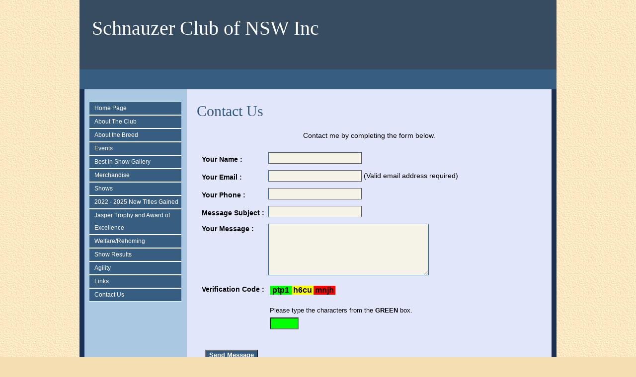

--- FILE ---
content_type: text/html
request_url: https://oz.dogs.net.au/schnauzerclubnsw/contact-use.asp
body_size: 2491
content:

<!DOCTYPE html PUBLIC "-//W3C//DTD XHTML 1.0 Strict//EN" "http://www.w3.org/TR/xhtml1/DTD/xhtml1-strict.dtd">
<html xmlns="http://www.w3.org/1999/xhtml">
<head>
<meta name="description" content="My web site">
<meta name="keywords" content="Schnauzer, Miniature Schnauzer, schnauzers, Schnauzer Club, dog, dogs, breeder">
<meta http-equiv="Content-Type" content="text/html; charset=iso-8859-1">
<title>Schnauzer Club of NSW Inc</title>
<link href="https://s6.webtemplatecode.com/includes/templatefiles/109/style.css" rel="stylesheet" type="text/css" media="screen" />
<script language = "Javascript">
function echeck(str) {
var at="@"
var dot="."
var lat=str.indexOf(at)
var lstr=str.length
var ldot=str.indexOf(dot)
if (str.indexOf(at)==-1){
alert("Invalid E-mail Address")
return false
}
if (str.indexOf(at)==-1 || str.indexOf(at)==0 || str.indexOf(at)==lstr){
alert("Invalid E-mail Address")
return false
}
if (str.indexOf(dot)==-1 || str.indexOf(dot)==0 || str.indexOf(dot)==lstr){
alert("Invalid E-mail Address")
return false
}
if (str.indexOf(at,(lat+1))!=-1){
alert("Invalid E-mail Address")
return false
}
if (str.substring(lat-1,lat)==dot || str.substring(lat+1,lat+2)==dot){
alert("Invalid E-mail Address")
return false
}
if (str.indexOf(dot,(lat+2))==-1){
alert("Invalid E-mail Address")
return false
}
if (str.indexOf(" ")!=-1){
alert("Invalid E-mail Address")
return false
}
return true
}
function ValidateForm(){
var emailID=document.contactform.email
var contactID=document.contactform.contact
var checkID=document.contactform.ToCheck
var subjectID=document.contactform.subject
var messageID=document.contactform.message
if ((contactID.value==null)||(contactID.value=="")){
alert("Please Enter your Name")
contactID.focus()
return false
}
if ((emailID.value==null)||(emailID.value=="")){
alert("Please Enter your Email Address")
emailID.focus()
return false
}
if (echeck(emailID.value)==false){
emailID.value=""
emailID.focus()
return false
}
if ((subjectID.value==null)||(subjectID.value=="")){
alert("Please Enter a Subject")
subjectID.focus()
return false
}
if ((messageID.value==null)||(messageID.value=="")){
alert("Please Enter your Message")
messageID.focus()
return false
}
if ((checkID.value==null)||(checkID.value=="")){
alert("Please Enter the Verification Text")
checkID.focus()
return false
}
return true
}
</script>

</head>
<body>
<div id="wrapper">
<div id="header" style="height: 140px;">
<div id="logo">
<h1>Schnauzer Club of NSW Inc</h1><p></p>
</div>
</div>

	<!-- end #header -->
	<div id="bannerbar">
		&nbsp;
	</div>
	<!-- end #menu -->
	<div id="page">
	<div id="navigation">
	
	
	<ul>
	<li><a title="Home Page" href="default.asp">Home Page </a></li>
<li><a title="About The Club" href="about-the-club.asp">About The Club </a><ul>
<li><a title="Club Officials" href="club-officials.asp">Club Officials </a></li>
<li><a title="Forms" href="forms.asp">Forms </a></li>
</ul>
</li>
<li><a title="About the Breed" href="about-the-breed.asp">About the Breed </a><ul>
<li><a title="Schnauzer History" href="schnauzer-history.asp">Schnauzer History </a></li>
<li><a title="Grooming Your Schnauzer" href="grooming-your-schnauzer.asp">Grooming Your Schnauzer </a></li>
<li><a title="Breeders' Listing" href="breeders.asp">Breeders' Listing </a></li>
<li><a title="Puppies" href="puppies.asp">Puppies </a></li>
<li><a title="12 Questions to Ask a Breeder" href="12-questions-to-ask-a-breeder.asp">12 Questions to Ask a Breeder </a></li>
</ul>
</li>
<li><a title="Events" href="event.asp">Events </a></li>
<li><a title="Best In Show Gallery" href="gallery-1.asp">Best In Show Gallery </a></li>
<li><a title="Merchandise" href="merchandise-1.asp">Merchandise </a></li>
<li><a title="Shows" href="shows.asp">Shows </a></li>
<li><a title="2022 - 2025 New Titles Gained" href="titles-gained.asp">2022 - 2025 New Titles Gained </a></li>
<li><a title="Jasper Trophy and Award of Excellence" href="jasper-trophy.asp">Jasper Trophy and Award of Excellence </a></li>
<li><a title="Welfare/Rehoming" href="rescue.asp">Welfare/Rehoming </a><ul>
<li><a title="Gallery" href="gallery.asp">Gallery </a></li>
</ul>
</li>
<li><a title="Show Results" href="show-results.asp">Show Results </a></li>
<li><a title="Agility" href="shows.asp">Agility </a></li>
<li><a title="Links" href="links.asp">Links </a></li>
<li><a title="Contact Us" href="contact-use.asp">Contact Us </a></li>

	

	</ul>
	<br style="clear: both;" /> 
	</div>
		<!-- end #sidebar -->
	<div id="content">
		
<h2>Contact Us</h2>
<p align="center">Contact me by completing the form below.</p>


		<table width="95%" cellpadding="5" cellspacing="0" border="0"><tr><td>
	 
		<form action="contact-use.asp" name="contactform" onsubmit="return ValidateForm(this)" method="post">
		<table cellpadding=3 align="left">
		<tr><td><b>Your Name : </b></td><td><input class="guest" type="text" value="" name="contact" size="15"></td></tr>
		<tr><td><b>Your Email : </b></td><td><input class="guest" type="text" value="" name="email" size="25"> (Valid email address required)</td></tr>
		<tr><td><b>Your Phone : </b></td><td><input class="guest" type="text" value="" name="phone" size="15"></td></tr>
		<tr><td><b>Message Subject : </b></td><td><input class="guest" type="text" value="" name="subject" size="35"></td></tr>
		<tr><td valign="top"><b>Your Message : </b></td>
		<td><textarea cols="50" rows="8" class="guest" name="message"></textarea></td></tr>
			<tr><td valign="top">
<b>Verification Code :</b> 
</td><td>

<table border="0">
 <tr>
  <td><iframe src ="https://s6.webtemplatecode.com/includes/templatefiles/captcha/display_captcha.asp?C=[base64]%2BaDZjdTwvdGQ%2BPHRkIGJnY29sb3I9IkZGMDAwMCIgd2lkdGg9IjQ0IiBhbGlnbj0iY2VudGVyIj5tbmpoPC90ZD48L3RyPjwvdGFibGU%2B" width="132" height="30" frameborder="0" marginwidth="0" marginheight="0" scrolling="no" name="I1"></iframe></td>
 </tr>
 <tr>
  <td><font face="Arial" size="2">Please type the characters from the <b>GREEN</b> box.<br></font></td>
 </tr>
 <tr>
  <td>
   <input type="text" name="ToCheck" size="4" style="background-color:#00FF00; font-family: Arial; font-size: 12pt; font-weight: bold">
  </td>
 </tr>
</table>

</td></tr>
		</table>
		</td></tr>
		
	
		<tr><td>
		<input type="hidden" name="a" value="send">
		<br><input class="button" type="submit" name="submit" value="Send Message">
		</form>
		</td></tr></table>
	<br style="clear: both;" /><div id="contact">
<h3>Contact Details</h3>
President - Jane Jackson<br />
Sydney, NSW, Australia
<br />Email : <a href="/cdn-cgi/l/email-protection#f69c9798939c97959d859998b69a9f8093d895999bd89783"><span class="__cf_email__" data-cfemail="6c060d0209060d0f071f03022c00051a09420f0301420d19">[email&#160;protected]</span></a></div>
		</div>
		<!-- end #content -->
		
		<div style="clear: both;">&nbsp;</div>
	</div>


	<!-- end #page -->
</div>
<div id="footer-wrapper">
	<div id="footer">
		<p>Copyright (c) 2026. &nbsp;&nbsp;Powered by <a target="_blank" href="http://www.dogzonline.com.au/" rel="nofollow" title="Dogz Online - Australia's Pure Bred Dog Community">Dogz Online</a></p>
	</div>
	<!-- end #footer -->
</div>

<script data-cfasync="false" src="/cdn-cgi/scripts/5c5dd728/cloudflare-static/email-decode.min.js"></script></body>
</html>



--- FILE ---
content_type: text/html
request_url: https://s6.webtemplatecode.com/includes/templatefiles/captcha/display_captcha.asp?C=PHRhYmxlIGJvcmRlcj0iMCIgc3R5bGU9ImJvcmRlci1jb2xsYXBzZTogY29sbGFwc2U7IGZvbnQtZmFtaWx5OkFyaWFsOyBmb250LXNpemU6MTJwdDsgZm9udC13ZWlnaHQ6Ym9sZDsgY29sb3I6IzAwMDAwMCIgY2VsbHBhZGRpbmc9IjAiPjx0cj48dGQgYmdjb2xvcj0iMDBGRjAwIiB3aWR0aD0iNDQiIGFsaWduPSJjZW50ZXIiPnB0cDE8L3RkPjx0ZCBiZ2NvbG9yPSJGRkZGMDAiIHdpZHRoPSI0NCIgYWxpZ249ImNlbnRlciI%2BaDZjdTwvdGQ%2BPHRkIGJnY29sb3I9IkZGMDAwMCIgd2lkdGg9IjQ0IiBhbGlnbj0iY2VudGVyIj5tbmpoPC90ZD48L3RyPjwvdGFibGU%2B
body_size: 260
content:

<script language="JavaScript">
<!--
if (self == top) {
    self.location.href = 'https://www.dogzonline.com.au';
}
//-->
</script>
<script language="JavaScript"> 
 
function disableselect(e){ 
return false 
} 
 
function reEnable(){ 
return true 
} 
 
//if IE4+ 
document.onselectstart=new Function ("return false") 
 
//if NS6 
if (window.sidebar){ 
document.onmousedown=disableselect 
document.onclick=reEnable 
} 
</script>
<SCRIPT LANGUAGE="JavaScript"> 
<!-- 
var message="Sorry, right-click has been disabled"; 
/////////////////////////////////// 
function clickIE() {if (document.all) {(message);return false;}} 
function clickNS(e) {if 
(document.layers||(document.getElementById&&!document.all)) { 
if (e.which==2||e.which==3) {(message);return false;}}} 
if (document.layers) 
{document.captureEvents(Event.MOUSEDOWN);document.onmousedown=clickNS;} 
else{document.onmouseup=clickNS;document.oncontextmenu=clickIE;} 
document.oncontextmenu=new Function("return false") 
// --> 
</SCRIPT> 
<table border="0" style="border-collapse: collapse; font-family:Arial; font-size:12pt; font-weight:bold; color:#000000" cellpadding="0"><tr><td bgcolor="00FF00" width="44" align="center">ptp1</td><td bgcolor="FFFF00" width="44" align="center">h6cu</td><td bgcolor="FF0000" width="44" align="center">mnjh</td></tr></table>